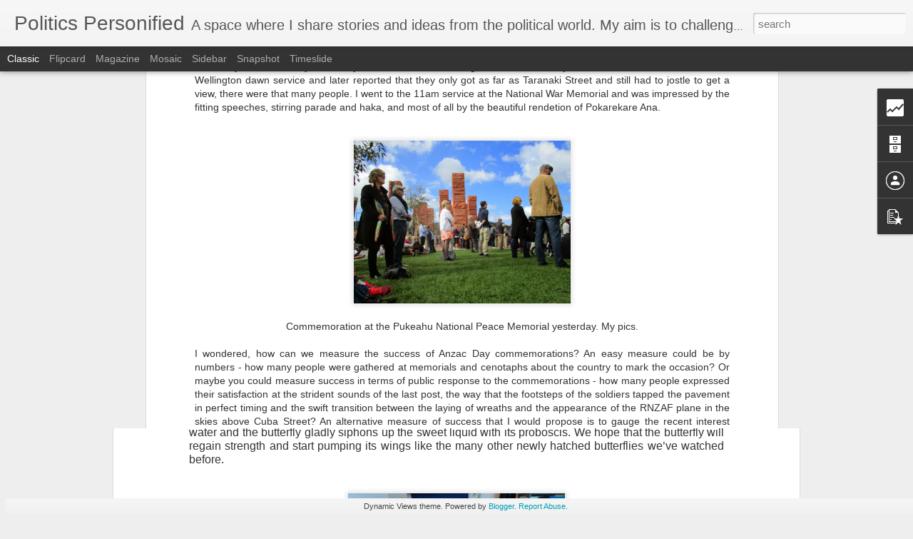

--- FILE ---
content_type: text/html; charset=UTF-8
request_url: http://www.politicspersonified.com/b/stats?style=BLACK_TRANSPARENT&timeRange=ALL_TIME&token=APq4FmD-JZB-VZcvBzwb72Pi-YfnmvknyzXS8l0KwWpBbQnlRUWccpB_QR4-kMGLCpJ5EZFKD3gzvhKFTYdfMKr4gPi-LVIeEA&v=0&action=initial&widgetId=Stats1&responseType=js
body_size: 260
content:
{"total":197549,"sparklineOptions":{"backgroundColor":{"fillOpacity":0.1,"fill":"#000000"},"series":[{"areaOpacity":0.3,"color":"#202020"}]},"sparklineData":[[0,18],[1,32],[2,32],[3,31],[4,45],[5,51],[6,72],[7,98],[8,48],[9,25],[10,23],[11,18],[12,10],[13,14],[14,20],[15,18],[16,18],[17,16],[18,57],[19,28],[20,37],[21,19],[22,47],[23,31],[24,63],[25,33],[26,17],[27,18],[28,12],[29,8]],"nextTickMs":3600000}

--- FILE ---
content_type: text/html; charset=UTF-8
request_url: http://www.politicspersonified.com/b/stats?style=BLACK_TRANSPARENT&timeRange=ALL_TIME&token=APq4FmCo7v4dybvWBGMaHqayXf3hM8JqJrfJLDpZTEEZQxibEoVUeryIBFqAKTCOm6GNoqBZe8Z6bIomPFaeGIpSsPeDziQTlA&v=0&action=initial&widgetId=Stats1&responseType=js
body_size: 260
content:
{"total":197549,"sparklineOptions":{"backgroundColor":{"fillOpacity":0.1,"fill":"#000000"},"series":[{"areaOpacity":0.3,"color":"#202020"}]},"sparklineData":[[0,18],[1,32],[2,32],[3,31],[4,45],[5,51],[6,72],[7,98],[8,48],[9,25],[10,23],[11,18],[12,10],[13,14],[14,20],[15,18],[16,18],[17,16],[18,57],[19,28],[20,37],[21,19],[22,47],[23,31],[24,63],[25,33],[26,17],[27,18],[28,12],[29,8]],"nextTickMs":3600000}

--- FILE ---
content_type: text/javascript; charset=UTF-8
request_url: http://www.politicspersonified.com/?v=0&action=initial&widgetId=Stats1&responseType=js&xssi_token=AOuZoY5Ku4lZwcBIiU3Un16n1VkKrfMmkA%3A1769947669553
body_size: 388
content:
try {
_WidgetManager._HandleControllerResult('Stats1', 'initial',{'title': 'Total Pageviews', 'showGraphicalCounter': false, 'showAnimatedCounter': false, 'showSparkline': false, 'statsUrl': '//www.politicspersonified.com/b/stats?style\x3dBLACK_TRANSPARENT\x26timeRange\x3dALL_TIME\x26token\x3dAPq4FmD-JZB-VZcvBzwb72Pi-YfnmvknyzXS8l0KwWpBbQnlRUWccpB_QR4-kMGLCpJ5EZFKD3gzvhKFTYdfMKr4gPi-LVIeEA'});
} catch (e) {
  if (typeof log != 'undefined') {
    log('HandleControllerResult failed: ' + e);
  }
}


--- FILE ---
content_type: text/javascript; charset=UTF-8
request_url: http://www.politicspersonified.com/?v=0&action=initial&widgetId=BlogArchive1&responseType=js&xssi_token=AOuZoY5Ku4lZwcBIiU3Un16n1VkKrfMmkA%3A1769947669553
body_size: 976
content:
try {
_WidgetManager._HandleControllerResult('BlogArchive1', 'initial',{'url': 'http://www.politicspersonified.com/search?updated-min\x3d1970-01-01T12:00:00%2B12:00\x26updated-max\x3d292278994-08-17T07:12:55Z\x26max-results\x3d50', 'name': 'All Posts', 'expclass': 'expanded', 'toggleId': 'ALL-0', 'post-count': 129, 'data': [{'url': 'http://www.politicspersonified.com/2020/', 'name': '2020', 'expclass': 'expanded', 'toggleId': 'YEARLY-1577790000000', 'post-count': 1, 'data': [{'url': 'http://www.politicspersonified.com/2020/04/', 'name': 'April', 'expclass': 'expanded', 'toggleId': 'MONTHLY-1585652400000', 'post-count': 1, 'posts': [{'title': 'The trouble with butterflies', 'url': 'http://www.politicspersonified.com/2020/04/the-trouble-with-butterflies.html'}]}]}, {'url': 'http://www.politicspersonified.com/2016/', 'name': '2016', 'expclass': 'collapsed', 'toggleId': 'YEARLY-1451559600000', 'post-count': 6, 'data': [{'url': 'http://www.politicspersonified.com/2016/09/', 'name': 'September', 'expclass': 'collapsed', 'toggleId': 'MONTHLY-1472644800000', 'post-count': 1}, {'url': 'http://www.politicspersonified.com/2016/05/', 'name': 'May', 'expclass': 'collapsed', 'toggleId': 'MONTHLY-1462017600000', 'post-count': 1}, {'url': 'http://www.politicspersonified.com/2016/04/', 'name': 'April', 'expclass': 'collapsed', 'toggleId': 'MONTHLY-1459422000000', 'post-count': 2}, {'url': 'http://www.politicspersonified.com/2016/03/', 'name': 'March', 'expclass': 'collapsed', 'toggleId': 'MONTHLY-1456743600000', 'post-count': 2}]}, {'url': 'http://www.politicspersonified.com/2015/', 'name': '2015', 'expclass': 'collapsed', 'toggleId': 'YEARLY-1420023600000', 'post-count': 37, 'data': [{'url': 'http://www.politicspersonified.com/2015/11/', 'name': 'November', 'expclass': 'collapsed', 'toggleId': 'MONTHLY-1446289200000', 'post-count': 1}, {'url': 'http://www.politicspersonified.com/2015/10/', 'name': 'October', 'expclass': 'collapsed', 'toggleId': 'MONTHLY-1443610800000', 'post-count': 2}, {'url': 'http://www.politicspersonified.com/2015/09/', 'name': 'September', 'expclass': 'collapsed', 'toggleId': 'MONTHLY-1441022400000', 'post-count': 3}, {'url': 'http://www.politicspersonified.com/2015/08/', 'name': 'August', 'expclass': 'collapsed', 'toggleId': 'MONTHLY-1438344000000', 'post-count': 2}, {'url': 'http://www.politicspersonified.com/2015/07/', 'name': 'July', 'expclass': 'collapsed', 'toggleId': 'MONTHLY-1435665600000', 'post-count': 3}, {'url': 'http://www.politicspersonified.com/2015/06/', 'name': 'June', 'expclass': 'collapsed', 'toggleId': 'MONTHLY-1433073600000', 'post-count': 3}, {'url': 'http://www.politicspersonified.com/2015/05/', 'name': 'May', 'expclass': 'collapsed', 'toggleId': 'MONTHLY-1430395200000', 'post-count': 11}, {'url': 'http://www.politicspersonified.com/2015/04/', 'name': 'April', 'expclass': 'collapsed', 'toggleId': 'MONTHLY-1427799600000', 'post-count': 7}, {'url': 'http://www.politicspersonified.com/2015/03/', 'name': 'March', 'expclass': 'collapsed', 'toggleId': 'MONTHLY-1425121200000', 'post-count': 2}, {'url': 'http://www.politicspersonified.com/2015/02/', 'name': 'February', 'expclass': 'collapsed', 'toggleId': 'MONTHLY-1422702000000', 'post-count': 2}, {'url': 'http://www.politicspersonified.com/2015/01/', 'name': 'January', 'expclass': 'collapsed', 'toggleId': 'MONTHLY-1420023600000', 'post-count': 1}]}, {'url': 'http://www.politicspersonified.com/2014/', 'name': '2014', 'expclass': 'collapsed', 'toggleId': 'YEARLY-1388487600000', 'post-count': 61, 'data': [{'url': 'http://www.politicspersonified.com/2014/12/', 'name': 'December', 'expclass': 'collapsed', 'toggleId': 'MONTHLY-1417345200000', 'post-count': 3}, {'url': 'http://www.politicspersonified.com/2014/11/', 'name': 'November', 'expclass': 'collapsed', 'toggleId': 'MONTHLY-1414753200000', 'post-count': 1}, {'url': 'http://www.politicspersonified.com/2014/10/', 'name': 'October', 'expclass': 'collapsed', 'toggleId': 'MONTHLY-1412074800000', 'post-count': 1}, {'url': 'http://www.politicspersonified.com/2014/09/', 'name': 'September', 'expclass': 'collapsed', 'toggleId': 'MONTHLY-1409486400000', 'post-count': 4}, {'url': 'http://www.politicspersonified.com/2014/08/', 'name': 'August', 'expclass': 'collapsed', 'toggleId': 'MONTHLY-1406808000000', 'post-count': 7}, {'url': 'http://www.politicspersonified.com/2014/07/', 'name': 'July', 'expclass': 'collapsed', 'toggleId': 'MONTHLY-1404129600000', 'post-count': 5}, {'url': 'http://www.politicspersonified.com/2014/06/', 'name': 'June', 'expclass': 'collapsed', 'toggleId': 'MONTHLY-1401537600000', 'post-count': 4}, {'url': 'http://www.politicspersonified.com/2014/05/', 'name': 'May', 'expclass': 'collapsed', 'toggleId': 'MONTHLY-1398859200000', 'post-count': 2}, {'url': 'http://www.politicspersonified.com/2014/04/', 'name': 'April', 'expclass': 'collapsed', 'toggleId': 'MONTHLY-1396263600000', 'post-count': 11}, {'url': 'http://www.politicspersonified.com/2014/03/', 'name': 'March', 'expclass': 'collapsed', 'toggleId': 'MONTHLY-1393585200000', 'post-count': 4}, {'url': 'http://www.politicspersonified.com/2014/02/', 'name': 'February', 'expclass': 'collapsed', 'toggleId': 'MONTHLY-1391166000000', 'post-count': 14}, {'url': 'http://www.politicspersonified.com/2014/01/', 'name': 'January', 'expclass': 'collapsed', 'toggleId': 'MONTHLY-1388487600000', 'post-count': 5}]}, {'url': 'http://www.politicspersonified.com/2013/', 'name': '2013', 'expclass': 'collapsed', 'toggleId': 'YEARLY-1356951600000', 'post-count': 24, 'data': [{'url': 'http://www.politicspersonified.com/2013/12/', 'name': 'December', 'expclass': 'collapsed', 'toggleId': 'MONTHLY-1385809200000', 'post-count': 6}, {'url': 'http://www.politicspersonified.com/2013/11/', 'name': 'November', 'expclass': 'collapsed', 'toggleId': 'MONTHLY-1383217200000', 'post-count': 8}, {'url': 'http://www.politicspersonified.com/2013/10/', 'name': 'October', 'expclass': 'collapsed', 'toggleId': 'MONTHLY-1380538800000', 'post-count': 10}]}], 'toggleopen': 'MONTHLY-1585652400000', 'style': 'HIERARCHY', 'title': 'Blog Archive'});
} catch (e) {
  if (typeof log != 'undefined') {
    log('HandleControllerResult failed: ' + e);
  }
}


--- FILE ---
content_type: text/javascript; charset=UTF-8
request_url: http://www.politicspersonified.com/?v=0&action=initial&widgetId=PopularPosts1&responseType=js&xssi_token=AOuZoY5Ku4lZwcBIiU3Un16n1VkKrfMmkA%3A1769947669553
body_size: 3341
content:
try {
_WidgetManager._HandleControllerResult('PopularPosts1', 'initial',{'title': 'Popular Posts', 'showSnippets': true, 'showThumbnails': true, 'thumbnailSize': 72, 'showAuthor': false, 'showDate': false, 'posts': [{'id': '3720446404537033899', 'title': 'The trouble with butterflies', 'href': 'http://www.politicspersonified.com/2020/04/the-trouble-with-butterflies.html', 'snippet': '  There are few things in life more tragic than a butterfly that can\u2019t fly.     It is late April, on the cusp of winter. Yesterday afternoon...', 'thumbnail': 'https://blogger.googleusercontent.com/img/b/R29vZ2xl/AVvXsEgHG-lSLvAb-8OEk5vuhQ3-i7osE0tDmB8m_jtvJdn32YiggF2hjNdZgGwWdYEDKc70odQ7j0SI4N9rDvagq4z32W-b4T-ovv5J5g20Q3IKbuYYXpwCsl0PuebYJRXMPrmwDoL7KTmDiII/s72-c/a+butterfly.jpg', 'featuredImage': 'https://blogger.googleusercontent.com/img/b/R29vZ2xl/AVvXsEgHG-lSLvAb-8OEk5vuhQ3-i7osE0tDmB8m_jtvJdn32YiggF2hjNdZgGwWdYEDKc70odQ7j0SI4N9rDvagq4z32W-b4T-ovv5J5g20Q3IKbuYYXpwCsl0PuebYJRXMPrmwDoL7KTmDiII/s320/a+butterfly.jpg'}, {'id': '1822400543156431292', 'title': 'How to spend one trillion dollars', 'href': 'http://www.politicspersonified.com/2015/04/how-to-spend-one-trillion-dollars.html', 'snippet': '   A photo from the Global Wave \xa0action for nuclear disarmament. Read on for more information...    Imagine for a moment that you have been ...', 'thumbnail': 'https://blogger.googleusercontent.com/img/b/R29vZ2xl/AVvXsEgHsO8btakLagmi8od9i3xaZevBFvNy8kELRU-SONodAxA_SvHaXmNWF0f9Z9JvOz1HX8KrMnvfw4WOhHv0ONNpFekeWMPxSglwAAkQL6LUqGHMhnY9CV3uijjbVg0wAM3voh0zM3UY2qQ/s72-c/global+wave.jpg', 'featuredImage': 'https://blogger.googleusercontent.com/img/b/R29vZ2xl/AVvXsEgHsO8btakLagmi8od9i3xaZevBFvNy8kELRU-SONodAxA_SvHaXmNWF0f9Z9JvOz1HX8KrMnvfw4WOhHv0ONNpFekeWMPxSglwAAkQL6LUqGHMhnY9CV3uijjbVg0wAM3voh0zM3UY2qQ/s1600/global+wave.jpg'}, {'id': '3206460259515312924', 'title': 'Nuclear Near Misses - Are We Even Safe in New Zealand?', 'href': 'http://www.politicspersonified.com/2014/07/nuclear-near-misses-are-we-even-safe-in.html', 'snippet': 'One of the gravest misconceptions\xa0that the 2012 and 2013 Oslo and Nayarit conferences on the humanitarian impacts of nuclear weapons tried t...', 'thumbnail': 'https://blogger.googleusercontent.com/img/b/R29vZ2xl/AVvXsEhbZ9tUqBe7FMQN1-oiuIlvKbnZKM6ETyur7jURVd3H781Fl32cedKWLo3WX83Jjx0Ff8lcybJYGIj9tBijSKOmTAzeZjfaCV7tXg8oVX72GPyJAa-ftXHiZnhyphenhyphenlY8zBlq5CiuG_tBuHRo/s72-c/chatham+house.jpg', 'featuredImage': 'https://blogger.googleusercontent.com/img/b/R29vZ2xl/AVvXsEhbZ9tUqBe7FMQN1-oiuIlvKbnZKM6ETyur7jURVd3H781Fl32cedKWLo3WX83Jjx0Ff8lcybJYGIj9tBijSKOmTAzeZjfaCV7tXg8oVX72GPyJAa-ftXHiZnhyphenhyphenlY8zBlq5CiuG_tBuHRo/s1600/chatham+house.jpg'}, {'id': '920176950464511287', 'title': 'Disarmament Discussions at the United Nations - What does this Look Like?', 'href': 'http://www.politicspersonified.com/2014/04/disarmament-at-united-nations-how-does.html', 'snippet': 'Last Friday night it so happened that I got talking to a guy about nuclear disarmament. As you do. It was great to be able to rant on for a ...', 'thumbnail': 'https://blogger.googleusercontent.com/img/b/R29vZ2xl/AVvXsEi1M5E3xPSGuurn2P53qvVxwwmvXNM10WH8f4v8oOd9a7OHw5qAWGCZoLnZr_R4tm7xlLodsD8fLHW2Vn-CelqwfEwvchJTLACG0ZScCM-uyncR2xBMCiZ4RnL0xS8U1PjstLQ0OGzlkMM/s72-c/UN+gun.jpg', 'featuredImage': 'https://blogger.googleusercontent.com/img/b/R29vZ2xl/AVvXsEi1M5E3xPSGuurn2P53qvVxwwmvXNM10WH8f4v8oOd9a7OHw5qAWGCZoLnZr_R4tm7xlLodsD8fLHW2Vn-CelqwfEwvchJTLACG0ZScCM-uyncR2xBMCiZ4RnL0xS8U1PjstLQ0OGzlkMM/s1600/UN+gun.jpg'}, {'id': '5948402041265073550', 'title': 'Questioning the Dogma of Nuclear Deterrence', 'href': 'http://www.politicspersonified.com/2014/03/questioning-dogma-of-nuclear-deterrence.html', 'snippet': 'I wanted to outline some of the thinking around the ongoing debate that nuclear weapons provide states with deterrence capabilities in this ...', 'thumbnail': 'https://blogger.googleusercontent.com/img/b/R29vZ2xl/AVvXsEiKfRvv12TAZeAMLNk-V8qLwhaCTQ9b4lQXP_4Ggn1GHWksHPtx_QMuvLjzWd0qhlRwoLmWcjNOFKOd_I1Xx0L-qMpBn2LFYJqX6PYmHzR5Wm4-gX3kduD9TfATEazq_g1i6EC7hqTZwyg/s72-c/nuclear+deterrence.png', 'featuredImage': 'https://blogger.googleusercontent.com/img/b/R29vZ2xl/AVvXsEiKfRvv12TAZeAMLNk-V8qLwhaCTQ9b4lQXP_4Ggn1GHWksHPtx_QMuvLjzWd0qhlRwoLmWcjNOFKOd_I1Xx0L-qMpBn2LFYJqX6PYmHzR5Wm4-gX3kduD9TfATEazq_g1i6EC7hqTZwyg/s1600/nuclear+deterrence.png'}, {'id': '9052997756490530455', 'title': 'Introducing Tim Wright, ICAN\x27s Own Radical Dreamer!', 'href': 'http://www.politicspersonified.com/2015/05/introducing-radical-dreamer-tim-wright.html', 'snippet': ' Two years ago at the General Assembly, Russia stated that people who promote nuclear disarmament are nothing but \u201cradical dreamers\u201d and tha...', 'thumbnail': 'https://blogger.googleusercontent.com/img/b/R29vZ2xl/AVvXsEhQSUu4B5V0qmarIwZOcFb1doEi-nTvaamqk9XMEm1wDx44T13Up9KcDM7qzXDWZGBhHSWNnQPM9PdiIyK2VPtFyjW3UtRIwRQhOYsR5RszzNMGb8p8NzZoHFAAR4uDB9j4l-uTFiggTxQ/s72-c/WithNagasakiMayor2012-inNagasaki.jpg', 'featuredImage': 'https://blogger.googleusercontent.com/img/b/R29vZ2xl/AVvXsEhQSUu4B5V0qmarIwZOcFb1doEi-nTvaamqk9XMEm1wDx44T13Up9KcDM7qzXDWZGBhHSWNnQPM9PdiIyK2VPtFyjW3UtRIwRQhOYsR5RszzNMGb8p8NzZoHFAAR4uDB9j4l-uTFiggTxQ/s320/WithNagasakiMayor2012-inNagasaki.jpg'}, {'id': '9129849511944457436', 'title': 'Wellington\x27s Special Guest: United Nations High Representative for Disarmament Affairs Angela Kane!', 'href': 'http://www.politicspersonified.com/2014/04/wellingtons-special-guest-un-high.html', 'snippet': 'Wow, apparently this is my fiftieth blog post! That\x26#39;s cool, since when I started out blogging late last year I didn\x26#39;t know whether o...', 'thumbnail': 'https://blogger.googleusercontent.com/img/b/R29vZ2xl/AVvXsEibp1sz5n5x3OacfAaspMHfGyRmta-SFsjK51x81FGgrB5521PJ7fSTNT4qiKAxnMmeSZZjg1S0pkC5wguoWwDQxCUCBLPbchzLEK1TSOOPZK_nuL0BmsYPaj5Mv9aINetjI_B_NB90G7I/s72-c/angela+in+damascus.jpg', 'featuredImage': 'https://blogger.googleusercontent.com/img/b/R29vZ2xl/AVvXsEibp1sz5n5x3OacfAaspMHfGyRmta-SFsjK51x81FGgrB5521PJ7fSTNT4qiKAxnMmeSZZjg1S0pkC5wguoWwDQxCUCBLPbchzLEK1TSOOPZK_nuL0BmsYPaj5Mv9aINetjI_B_NB90G7I/s1600/angela+in+damascus.jpg'}, {'id': '5099131490275465955', 'title': 'Not a Royal Visit - But a Distinguished one Nonetheless', 'href': 'http://www.politicspersonified.com/2014/04/not-royal-visit-but-distinguished-one.html', 'snippet': 'At the same time as Kate, William and baby George have been zipping around the drizzly Wellington streets these last couple of days, another...', 'thumbnail': 'https://blogger.googleusercontent.com/img/b/R29vZ2xl/AVvXsEhFwPjiQDikmWOELVon9AM8EiIaBqBXYR-YePcFcilpW3k_2pGarT6BmULw46kGzE09dTyp9swwJfYZ7FhUqBQbOc9kGzvosAHiejNny-klBtJ0R2rSPXz5JBUyFkT6bc7hyphenhyphenjA_PjH_Kpk/s72-c/P1160329.JPG', 'featuredImage': 'https://blogger.googleusercontent.com/img/b/R29vZ2xl/AVvXsEhFwPjiQDikmWOELVon9AM8EiIaBqBXYR-YePcFcilpW3k_2pGarT6BmULw46kGzE09dTyp9swwJfYZ7FhUqBQbOc9kGzvosAHiejNny-klBtJ0R2rSPXz5JBUyFkT6bc7hyphenhyphenjA_PjH_Kpk/s1600/P1160329.JPG'}, {'id': '1428388796960025621', 'title': 'Putting humans back at the centre of discussions on disarmanent', 'href': 'http://www.politicspersonified.com/2015/05/putting-humans-back-at-centre-of.html', 'snippet': 'It\x26#39;s early afternoon on Monday and I\x26#39;m feeling refreshed after the weekend... I finally got a sleep of more than five hours in lengt...', 'thumbnail': 'https://blogger.googleusercontent.com/img/b/R29vZ2xl/AVvXsEgIW3LhbXY6OnKcyU4Eox3vUbkOeejBuMC6m7qFt6GAHKtMWuWl-u_CIHT9CL5wGg0H9XfGzQZUMom5ZGYGazCLJB8iAqvm55EwyWeWLlrvbjlMppknYudac_SPF6K715M8pCjll6Ni8L4/s72-c/IMG_0311.JPG', 'featuredImage': 'https://blogger.googleusercontent.com/img/b/R29vZ2xl/AVvXsEgIW3LhbXY6OnKcyU4Eox3vUbkOeejBuMC6m7qFt6GAHKtMWuWl-u_CIHT9CL5wGg0H9XfGzQZUMom5ZGYGazCLJB8iAqvm55EwyWeWLlrvbjlMppknYudac_SPF6K715M8pCjll6Ni8L4/s320/IMG_0311.JPG'}, {'id': '3590821713403657758', 'title': 'A Tribute to Malala', 'href': 'http://www.politicspersonified.com/2013/10/a-tribute-to-malala.html', 'snippet': 'I don\x26#39;t know about you, but I\x26#39;ve been really impressed by the talent and dedication shown by Kiwi singing sensation Lorde, a young w...', 'thumbnail': 'https://blogger.googleusercontent.com/img/b/R29vZ2xl/AVvXsEhmbY1qheEuIJ401tCHJCu9hfSlqlMCFajt9dON6gTAvw5_y81p73YiAoj9az5Zlo_rE9J6EEI0OoVzjVCRudr3CCcmTxXKKE30KYQi-kYEGTLrKuOIRUIfC7L9Y0jczdWgj2H3WTe8-DE/s72-c/ap_Malala_Yousafzai_speech_thg_131003_16x9_992.jpg', 'featuredImage': 'https://blogger.googleusercontent.com/img/b/R29vZ2xl/AVvXsEhmbY1qheEuIJ401tCHJCu9hfSlqlMCFajt9dON6gTAvw5_y81p73YiAoj9az5Zlo_rE9J6EEI0OoVzjVCRudr3CCcmTxXKKE30KYQi-kYEGTLrKuOIRUIfC7L9Y0jczdWgj2H3WTe8-DE/s320/ap_Malala_Yousafzai_speech_thg_131003_16x9_992.jpg'}]});
} catch (e) {
  if (typeof log != 'undefined') {
    log('HandleControllerResult failed: ' + e);
  }
}


--- FILE ---
content_type: text/javascript; charset=UTF-8
request_url: http://www.politicspersonified.com/?v=0&action=initial&widgetId=Profile1&responseType=js&xssi_token=AOuZoY5Ku4lZwcBIiU3Un16n1VkKrfMmkA%3A1769947669553
body_size: 349
content:
try {
_WidgetManager._HandleControllerResult('Profile1', 'initial',{'title': 'Contributors', 'team': true, 'authors': [{'userUrl': 'https://www.blogger.com/profile/02714052404364647509', 'display-name': 'Emily McDowall', 'profileLogo': '//www.blogger.com/img/logo-16.png'}, {'userUrl': 'https://www.blogger.com/profile/13827621491820295333', 'display-name': 'Emily Watson', 'profileLogo': '//www.blogger.com/img/logo-16.png'}], 'viewProfileMsg': 'View my complete profile', 'isDisplayable': true});
} catch (e) {
  if (typeof log != 'undefined') {
    log('HandleControllerResult failed: ' + e);
  }
}


--- FILE ---
content_type: text/javascript; charset=UTF-8
request_url: http://www.politicspersonified.com/?v=0&action=initial&widgetId=Stats1&responseType=js&xssi_token=AOuZoY5Ku4lZwcBIiU3Un16n1VkKrfMmkA%3A1769947669553
body_size: 382
content:
try {
_WidgetManager._HandleControllerResult('Stats1', 'initial',{'title': 'Total Pageviews', 'showGraphicalCounter': false, 'showAnimatedCounter': false, 'showSparkline': false, 'statsUrl': '//www.politicspersonified.com/b/stats?style\x3dBLACK_TRANSPARENT\x26timeRange\x3dALL_TIME\x26token\x3dAPq4FmCo7v4dybvWBGMaHqayXf3hM8JqJrfJLDpZTEEZQxibEoVUeryIBFqAKTCOm6GNoqBZe8Z6bIomPFaeGIpSsPeDziQTlA'});
} catch (e) {
  if (typeof log != 'undefined') {
    log('HandleControllerResult failed: ' + e);
  }
}


--- FILE ---
content_type: text/javascript; charset=UTF-8
request_url: http://www.politicspersonified.com/?v=0&action=initial&widgetId=Profile1&responseType=js&xssi_token=AOuZoY5Ku4lZwcBIiU3Un16n1VkKrfMmkA%3A1769947669553
body_size: 349
content:
try {
_WidgetManager._HandleControllerResult('Profile1', 'initial',{'title': 'Contributors', 'team': true, 'authors': [{'userUrl': 'https://www.blogger.com/profile/02714052404364647509', 'display-name': 'Emily McDowall', 'profileLogo': '//www.blogger.com/img/logo-16.png'}, {'userUrl': 'https://www.blogger.com/profile/13827621491820295333', 'display-name': 'Emily Watson', 'profileLogo': '//www.blogger.com/img/logo-16.png'}], 'viewProfileMsg': 'View my complete profile', 'isDisplayable': true});
} catch (e) {
  if (typeof log != 'undefined') {
    log('HandleControllerResult failed: ' + e);
  }
}


--- FILE ---
content_type: text/javascript; charset=UTF-8
request_url: http://www.politicspersonified.com/?v=0&action=initial&widgetId=PopularPosts1&responseType=js&xssi_token=AOuZoY5Ku4lZwcBIiU3Un16n1VkKrfMmkA%3A1769947669553
body_size: 3341
content:
try {
_WidgetManager._HandleControllerResult('PopularPosts1', 'initial',{'title': 'Popular Posts', 'showSnippets': true, 'showThumbnails': true, 'thumbnailSize': 72, 'showAuthor': false, 'showDate': false, 'posts': [{'id': '3720446404537033899', 'title': 'The trouble with butterflies', 'href': 'http://www.politicspersonified.com/2020/04/the-trouble-with-butterflies.html', 'snippet': '  There are few things in life more tragic than a butterfly that can\u2019t fly.     It is late April, on the cusp of winter. Yesterday afternoon...', 'thumbnail': 'https://blogger.googleusercontent.com/img/b/R29vZ2xl/AVvXsEgHG-lSLvAb-8OEk5vuhQ3-i7osE0tDmB8m_jtvJdn32YiggF2hjNdZgGwWdYEDKc70odQ7j0SI4N9rDvagq4z32W-b4T-ovv5J5g20Q3IKbuYYXpwCsl0PuebYJRXMPrmwDoL7KTmDiII/s72-c/a+butterfly.jpg', 'featuredImage': 'https://blogger.googleusercontent.com/img/b/R29vZ2xl/AVvXsEgHG-lSLvAb-8OEk5vuhQ3-i7osE0tDmB8m_jtvJdn32YiggF2hjNdZgGwWdYEDKc70odQ7j0SI4N9rDvagq4z32W-b4T-ovv5J5g20Q3IKbuYYXpwCsl0PuebYJRXMPrmwDoL7KTmDiII/s320/a+butterfly.jpg'}, {'id': '1822400543156431292', 'title': 'How to spend one trillion dollars', 'href': 'http://www.politicspersonified.com/2015/04/how-to-spend-one-trillion-dollars.html', 'snippet': '   A photo from the Global Wave \xa0action for nuclear disarmament. Read on for more information...    Imagine for a moment that you have been ...', 'thumbnail': 'https://blogger.googleusercontent.com/img/b/R29vZ2xl/AVvXsEgHsO8btakLagmi8od9i3xaZevBFvNy8kELRU-SONodAxA_SvHaXmNWF0f9Z9JvOz1HX8KrMnvfw4WOhHv0ONNpFekeWMPxSglwAAkQL6LUqGHMhnY9CV3uijjbVg0wAM3voh0zM3UY2qQ/s72-c/global+wave.jpg', 'featuredImage': 'https://blogger.googleusercontent.com/img/b/R29vZ2xl/AVvXsEgHsO8btakLagmi8od9i3xaZevBFvNy8kELRU-SONodAxA_SvHaXmNWF0f9Z9JvOz1HX8KrMnvfw4WOhHv0ONNpFekeWMPxSglwAAkQL6LUqGHMhnY9CV3uijjbVg0wAM3voh0zM3UY2qQ/s1600/global+wave.jpg'}, {'id': '3206460259515312924', 'title': 'Nuclear Near Misses - Are We Even Safe in New Zealand?', 'href': 'http://www.politicspersonified.com/2014/07/nuclear-near-misses-are-we-even-safe-in.html', 'snippet': 'One of the gravest misconceptions\xa0that the 2012 and 2013 Oslo and Nayarit conferences on the humanitarian impacts of nuclear weapons tried t...', 'thumbnail': 'https://blogger.googleusercontent.com/img/b/R29vZ2xl/AVvXsEhbZ9tUqBe7FMQN1-oiuIlvKbnZKM6ETyur7jURVd3H781Fl32cedKWLo3WX83Jjx0Ff8lcybJYGIj9tBijSKOmTAzeZjfaCV7tXg8oVX72GPyJAa-ftXHiZnhyphenhyphenlY8zBlq5CiuG_tBuHRo/s72-c/chatham+house.jpg', 'featuredImage': 'https://blogger.googleusercontent.com/img/b/R29vZ2xl/AVvXsEhbZ9tUqBe7FMQN1-oiuIlvKbnZKM6ETyur7jURVd3H781Fl32cedKWLo3WX83Jjx0Ff8lcybJYGIj9tBijSKOmTAzeZjfaCV7tXg8oVX72GPyJAa-ftXHiZnhyphenhyphenlY8zBlq5CiuG_tBuHRo/s1600/chatham+house.jpg'}, {'id': '920176950464511287', 'title': 'Disarmament Discussions at the United Nations - What does this Look Like?', 'href': 'http://www.politicspersonified.com/2014/04/disarmament-at-united-nations-how-does.html', 'snippet': 'Last Friday night it so happened that I got talking to a guy about nuclear disarmament. As you do. It was great to be able to rant on for a ...', 'thumbnail': 'https://blogger.googleusercontent.com/img/b/R29vZ2xl/AVvXsEi1M5E3xPSGuurn2P53qvVxwwmvXNM10WH8f4v8oOd9a7OHw5qAWGCZoLnZr_R4tm7xlLodsD8fLHW2Vn-CelqwfEwvchJTLACG0ZScCM-uyncR2xBMCiZ4RnL0xS8U1PjstLQ0OGzlkMM/s72-c/UN+gun.jpg', 'featuredImage': 'https://blogger.googleusercontent.com/img/b/R29vZ2xl/AVvXsEi1M5E3xPSGuurn2P53qvVxwwmvXNM10WH8f4v8oOd9a7OHw5qAWGCZoLnZr_R4tm7xlLodsD8fLHW2Vn-CelqwfEwvchJTLACG0ZScCM-uyncR2xBMCiZ4RnL0xS8U1PjstLQ0OGzlkMM/s1600/UN+gun.jpg'}, {'id': '5948402041265073550', 'title': 'Questioning the Dogma of Nuclear Deterrence', 'href': 'http://www.politicspersonified.com/2014/03/questioning-dogma-of-nuclear-deterrence.html', 'snippet': 'I wanted to outline some of the thinking around the ongoing debate that nuclear weapons provide states with deterrence capabilities in this ...', 'thumbnail': 'https://blogger.googleusercontent.com/img/b/R29vZ2xl/AVvXsEiKfRvv12TAZeAMLNk-V8qLwhaCTQ9b4lQXP_4Ggn1GHWksHPtx_QMuvLjzWd0qhlRwoLmWcjNOFKOd_I1Xx0L-qMpBn2LFYJqX6PYmHzR5Wm4-gX3kduD9TfATEazq_g1i6EC7hqTZwyg/s72-c/nuclear+deterrence.png', 'featuredImage': 'https://blogger.googleusercontent.com/img/b/R29vZ2xl/AVvXsEiKfRvv12TAZeAMLNk-V8qLwhaCTQ9b4lQXP_4Ggn1GHWksHPtx_QMuvLjzWd0qhlRwoLmWcjNOFKOd_I1Xx0L-qMpBn2LFYJqX6PYmHzR5Wm4-gX3kduD9TfATEazq_g1i6EC7hqTZwyg/s1600/nuclear+deterrence.png'}, {'id': '9052997756490530455', 'title': 'Introducing Tim Wright, ICAN\x27s Own Radical Dreamer!', 'href': 'http://www.politicspersonified.com/2015/05/introducing-radical-dreamer-tim-wright.html', 'snippet': ' Two years ago at the General Assembly, Russia stated that people who promote nuclear disarmament are nothing but \u201cradical dreamers\u201d and tha...', 'thumbnail': 'https://blogger.googleusercontent.com/img/b/R29vZ2xl/AVvXsEhQSUu4B5V0qmarIwZOcFb1doEi-nTvaamqk9XMEm1wDx44T13Up9KcDM7qzXDWZGBhHSWNnQPM9PdiIyK2VPtFyjW3UtRIwRQhOYsR5RszzNMGb8p8NzZoHFAAR4uDB9j4l-uTFiggTxQ/s72-c/WithNagasakiMayor2012-inNagasaki.jpg', 'featuredImage': 'https://blogger.googleusercontent.com/img/b/R29vZ2xl/AVvXsEhQSUu4B5V0qmarIwZOcFb1doEi-nTvaamqk9XMEm1wDx44T13Up9KcDM7qzXDWZGBhHSWNnQPM9PdiIyK2VPtFyjW3UtRIwRQhOYsR5RszzNMGb8p8NzZoHFAAR4uDB9j4l-uTFiggTxQ/s320/WithNagasakiMayor2012-inNagasaki.jpg'}, {'id': '9129849511944457436', 'title': 'Wellington\x27s Special Guest: United Nations High Representative for Disarmament Affairs Angela Kane!', 'href': 'http://www.politicspersonified.com/2014/04/wellingtons-special-guest-un-high.html', 'snippet': 'Wow, apparently this is my fiftieth blog post! That\x26#39;s cool, since when I started out blogging late last year I didn\x26#39;t know whether o...', 'thumbnail': 'https://blogger.googleusercontent.com/img/b/R29vZ2xl/AVvXsEibp1sz5n5x3OacfAaspMHfGyRmta-SFsjK51x81FGgrB5521PJ7fSTNT4qiKAxnMmeSZZjg1S0pkC5wguoWwDQxCUCBLPbchzLEK1TSOOPZK_nuL0BmsYPaj5Mv9aINetjI_B_NB90G7I/s72-c/angela+in+damascus.jpg', 'featuredImage': 'https://blogger.googleusercontent.com/img/b/R29vZ2xl/AVvXsEibp1sz5n5x3OacfAaspMHfGyRmta-SFsjK51x81FGgrB5521PJ7fSTNT4qiKAxnMmeSZZjg1S0pkC5wguoWwDQxCUCBLPbchzLEK1TSOOPZK_nuL0BmsYPaj5Mv9aINetjI_B_NB90G7I/s1600/angela+in+damascus.jpg'}, {'id': '5099131490275465955', 'title': 'Not a Royal Visit - But a Distinguished one Nonetheless', 'href': 'http://www.politicspersonified.com/2014/04/not-royal-visit-but-distinguished-one.html', 'snippet': 'At the same time as Kate, William and baby George have been zipping around the drizzly Wellington streets these last couple of days, another...', 'thumbnail': 'https://blogger.googleusercontent.com/img/b/R29vZ2xl/AVvXsEhFwPjiQDikmWOELVon9AM8EiIaBqBXYR-YePcFcilpW3k_2pGarT6BmULw46kGzE09dTyp9swwJfYZ7FhUqBQbOc9kGzvosAHiejNny-klBtJ0R2rSPXz5JBUyFkT6bc7hyphenhyphenjA_PjH_Kpk/s72-c/P1160329.JPG', 'featuredImage': 'https://blogger.googleusercontent.com/img/b/R29vZ2xl/AVvXsEhFwPjiQDikmWOELVon9AM8EiIaBqBXYR-YePcFcilpW3k_2pGarT6BmULw46kGzE09dTyp9swwJfYZ7FhUqBQbOc9kGzvosAHiejNny-klBtJ0R2rSPXz5JBUyFkT6bc7hyphenhyphenjA_PjH_Kpk/s1600/P1160329.JPG'}, {'id': '1428388796960025621', 'title': 'Putting humans back at the centre of discussions on disarmanent', 'href': 'http://www.politicspersonified.com/2015/05/putting-humans-back-at-centre-of.html', 'snippet': 'It\x26#39;s early afternoon on Monday and I\x26#39;m feeling refreshed after the weekend... I finally got a sleep of more than five hours in lengt...', 'thumbnail': 'https://blogger.googleusercontent.com/img/b/R29vZ2xl/AVvXsEgIW3LhbXY6OnKcyU4Eox3vUbkOeejBuMC6m7qFt6GAHKtMWuWl-u_CIHT9CL5wGg0H9XfGzQZUMom5ZGYGazCLJB8iAqvm55EwyWeWLlrvbjlMppknYudac_SPF6K715M8pCjll6Ni8L4/s72-c/IMG_0311.JPG', 'featuredImage': 'https://blogger.googleusercontent.com/img/b/R29vZ2xl/AVvXsEgIW3LhbXY6OnKcyU4Eox3vUbkOeejBuMC6m7qFt6GAHKtMWuWl-u_CIHT9CL5wGg0H9XfGzQZUMom5ZGYGazCLJB8iAqvm55EwyWeWLlrvbjlMppknYudac_SPF6K715M8pCjll6Ni8L4/s320/IMG_0311.JPG'}, {'id': '3590821713403657758', 'title': 'A Tribute to Malala', 'href': 'http://www.politicspersonified.com/2013/10/a-tribute-to-malala.html', 'snippet': 'I don\x26#39;t know about you, but I\x26#39;ve been really impressed by the talent and dedication shown by Kiwi singing sensation Lorde, a young w...', 'thumbnail': 'https://blogger.googleusercontent.com/img/b/R29vZ2xl/AVvXsEhmbY1qheEuIJ401tCHJCu9hfSlqlMCFajt9dON6gTAvw5_y81p73YiAoj9az5Zlo_rE9J6EEI0OoVzjVCRudr3CCcmTxXKKE30KYQi-kYEGTLrKuOIRUIfC7L9Y0jczdWgj2H3WTe8-DE/s72-c/ap_Malala_Yousafzai_speech_thg_131003_16x9_992.jpg', 'featuredImage': 'https://blogger.googleusercontent.com/img/b/R29vZ2xl/AVvXsEhmbY1qheEuIJ401tCHJCu9hfSlqlMCFajt9dON6gTAvw5_y81p73YiAoj9az5Zlo_rE9J6EEI0OoVzjVCRudr3CCcmTxXKKE30KYQi-kYEGTLrKuOIRUIfC7L9Y0jczdWgj2H3WTe8-DE/s320/ap_Malala_Yousafzai_speech_thg_131003_16x9_992.jpg'}]});
} catch (e) {
  if (typeof log != 'undefined') {
    log('HandleControllerResult failed: ' + e);
  }
}
